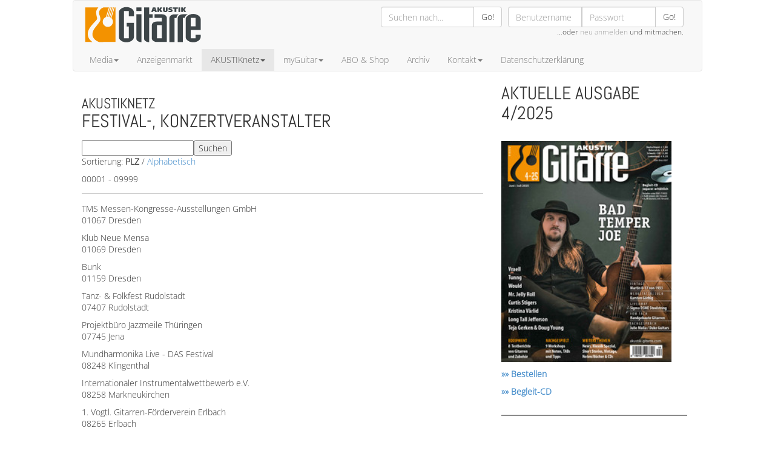

--- FILE ---
content_type: text/html;charset=utf-8
request_url: https://www.akustik-gitarre.com/Festival_Konzertveranstalter.755+B6Jkw9cG1mbGlzdCUyNTIwYWNjZXNza2V5JTI1M0Q2SiUyNTBCR2l0YXJyZW5iYXUlMkYmbm9fY2FjaGU9MQ__.0.html?&tx_ricrotation_pi1%5Bbanneruid%5D=237
body_size: 12806
content:
<!DOCTYPE html
     PUBLIC "-//W3C//DTD XHTML 1.0 Transitional//EN"
     "http://www.w3.org/TR/xhtml1/DTD/xhtml1-transitional.dtd">
<html xml:lang="en" lang="en" xmlns="http://www.w3.org/1999/xhtml">
<head>

<meta http-equiv="Content-Type" content="text/html; charset=utf-8" />


<base href="https://www.akustik-gitarre.com/" />
<link rel="shortcut icon" href="https://www.akustik-gitarre.com/fileadmin/ag/favicon.ico" type="image/x-icon; charset=binary" />
<link rel="icon" href="https://www.akustik-gitarre.com/fileadmin/ag/favicon.ico" type="image/x-icon; charset=binary" />

<meta name="description" content="Akustik-GITARRE.com - Ausgabenarchiv und Community zur Zeitschrift. Treffen Sie Freunde der Gitarrenmusik und profitieren Sie von den unzähligen Web-Features zur Zeitschrift." />
<meta name="Audience" content="Alle" />
<meta name="Content-language" content="DE" />
<meta name="Page-type" content="HTML, CSS" />
<meta name="robots" content="INDEX,FOLLOW" />
<meta name="generator" content="MORENO media-it CMS" />
<meta name="viewport" content="width=device-width, initial-scale=1.0" />

<link rel="stylesheet" type="text/css" href="typo3temp/stylesheet_d260afef8f.css?1441580654" media="all" />
<link rel="stylesheet" type="text/css" href="typo3conf/ext/mm_forum/res/tmpl/default/css/mm_forum.css?1373324431" media="all" />
<link rel="stylesheet" type="text/css" href="fileadmin/ag_new/css/normalize.css?1421031269" media="all" />
<link rel="stylesheet" type="text/css" href="//maxcdn.bootstrapcdn.com/bootstrap/3.1.1/css/bootstrap.min.css" media="all" />
<link rel="stylesheet" type="text/css" href="//maxcdn.bootstrapcdn.com/font-awesome/4.2.0/css/font-awesome.min.css" media="all" />
<link rel="stylesheet" type="text/css" href="fileadmin/ag_new/js/jquery-ui-1.13.2.custom/jquery-ui.min.css?1668576864" media="all" />
<link rel="stylesheet" type="text/css" href="fileadmin/ag_new/css/main.css?1668575996" media="all" />
<link rel="stylesheet" type="text/css" href="fileadmin/ag_new/css/circle.player.css?1421031270" media="all" />
<link rel="stylesheet" type="text/css" href="fileadmin/ag_new/css/jplayer.css?1450667199" media="all" />
<link rel="stylesheet" type="text/css" href="fileadmin/ag_new/css/shariff.min.css?1450054539" media="all" />



<script src="fileadmin/ag_new/js/jquery-1.9.1.min.js?1668577702" type="text/javascript"></script>
<script src="fileadmin/ag_new/js/jquery-ui-1.13.2.custom/jquery-ui.min.js?1668576864" type="text/javascript"></script>
<script src="fileadmin/ag_new/js/jquery-migrate-1.1.1.min.js?1668577718" type="text/javascript"></script>
<script src="typo3conf/ext/onepixelout/res/audio-player.js?1603749386" type="text/javascript"></script>
<script src="fileadmin/ag/script.js?1374025792" type="text/javascript"></script>
<script src="typo3temp/javascript_0b12553063.js?1441580654" type="text/javascript"></script>


<meta name="language" content="de" />	<title>AKUSTIKnetz&nbsp;&gt;&nbsp;Festival-, Konzertveranstalter&nbsp;-&nbsp;AKUSTIK-Gitarre.com</title>
	<meta name="description" content=" Akustik-GITARRE.com - Ausgabenarchiv und Community zur Zeitschrift. Treffen Sie Freunde der Gitarrenmusik und profitieren Sie von den unzähligen Web-Features zur Zeitschrift." />
	<meta http-equiv="Content-Script-Type" content="text/javascript" />
	<meta http-equiv="Content-Style-Type" content="text/css" /><link rel="stylesheet" href="typo3conf/ext/perfectlightbox/res/css/slightbox.css" type="text/css" media="screen,projection" /><script type="text/javascript" src="typo3conf/ext/perfectlightbox/res/js/slimbox.2.0.4.yui.js"></script><script type="text/javascript">
	SlimboxOptions.resizeSpeed = 400;
	SlimboxOptions.overlayOpacity = 0.8;
	SlimboxOptions.loop = true;
	SlimboxOptions.allowSave = false;
	SlimboxOptions.slideshowAutoplay = false;
	SlimboxOptions.slideshowInterval = 5000;
	SlimboxOptions.slideshowAutoclose = true;
	SlimboxOptions.counterText = 'Bild ###x### von ###y###';</script>
	<script type="text/javascript" src="typo3conf/ext/ric_rotation/pi1/ufo.js"></script>


</head>
<body>


  <!--[if lt IE 7]>
    <p class="browsehappy">You are using an <strong>outdated</strong> browser. Please <a href="http://browsehappy.com/">upgrade your browser</a> to improve your experience.</p>
    <p class="browsehappy">Sie benutzen einen <strong>veralteten</strong> Browser. Bitte <a href="http://browsehappy.com/">aktualisieren Sie Ihren Browser</a> um eine bessere Darstellung zu erhalten.</p>
  <![endif]-->
  <div id="body">
    <div class="banner-top"></div>
    <div class="navbar navbar-default" role="navigation">
      <div class="container-fluid">
       <div class="navbar-header">
        <button type="button" class="navbar-toggle" data-toggle="collapse" data-target=".navbar-collapse">
          <span class="sr-only">Toggle navigation</span>
          <span class="icon-bar"></span>
          <span class="icon-bar"></span>
          <span class="icon-bar"></span>
        </button>
         <div><a href="http://www.akustik-gitarre.com/" title="Akustik-GITARRE.com - Ausgabenarchiv und Community zur Zeitschrift.">
<svg version="1.1" id="Ebene_1" xmlns="http://www.w3.org/2000/svg" xmlns:xlink="http://www.w3.org/1999/xlink" x="0px" y="0px" width="200px" height="80px" viewbox="0 0 595.275 198.425" enable-background="new 0 0 595.275 198.425" xml:space="preserve">
  <switch>
    <g>
      <path fill="#F39200" d="M14.492,183.639l34.798,0.043c-3.335-2.282-11.499-9.896-14.364-13.803
        c-2.864-3.906-12.499-19.013-6.25-39.847c6.25-20.833,33.074-45.053,39.585-52.866c6.511-7.812,4.167-13.021,3.387-15.625
        c-0.781-2.604-5.209-19.011-3.387-28.647c1.823-9.636,10.714-19.532,10.714-19.532l-64.484,0.017V183.639z" />
      <path fill="#F39200" d="M120.688,59.616c0,0,0.699-0.152,2-0.321c1.271-0.164,2.079-0.16,2.079-0.16l14.026-45.774h-4.083
        L120.688,59.616z" />
      <path fill="#F39200" d="M130.631,13.361h-24.296c0,0-4.405,0.708-9.247,3.215c-3.719,1.925-7.637,4.995-10.379,9.107
        c-6.311,9.467-4.958,18.484-2.479,25.471c2.479,6.988,6.99,18.708,2.931,28.626c-4.058,9.918-26.147,33.36-31.784,44.629
        c-5.634,11.271-10.143,26.147,0.677,40.799c10.821,14.653,26.385,18.473,26.385,18.473l80.27-0.043V13.378l-3.76-0.017
        l-16.02,52.937c0,0,12.533,11.217,5.252,28.165c-7.282,16.949-26.674,17.58-36.64,10.743
        c-10.265-7.041-13.709-18.973-10.025-29.359c3.938-11.099,14.679-14.918,14.679-14.918L130.631,13.361z" />
      <path fill="#F39200" d="M142.872,13.361l-14.025,46.094c0,0,1.226,0.113,2.025,0.353s1.575,0.448,1.575,0.448l14.561-46.894" />
      <path fill="#F39200" d="M150.952,13.361l-14.665,48.334c0,0,0.639,0.241,1.6,0.799c0.96,0.56,1.76,1.201,1.76,1.201l15.362-50.307" />
      <path fill="#3D4548" d="M346.618,13.541h12.011l8.097,22.713h-9.14l-1.498-4.914h-7.354l-1.396,4.914h-8.69L346.618,13.541z
         M349.936,25.873h5.047l-2.473-7.452h-0.066L349.936,25.873z" />
      <path fill="#3D4548" d="M377.779,22.453h0.063l5.437-8.913h9.929l-7.646,10.641l8.359,12.072h-10.415l-5.663-9.634h-0.063v9.634
        h-8.719V13.541h8.719V22.453z" />
      <path fill="#3D4548" d="M405.181,27.012c0,2.147,0.617,3.774,2.704,3.774c2.275,0,2.762-1.529,2.762-3.742V13.541h8.529V26.88
        c0,7.356-4.524,9.765-11.39,9.765c-6.35,0-11.325-2.604-11.325-9.309V13.541h8.72V27.012z" />
      <path fill="#3D4548" d="M442.146,19.754c-1.951-0.683-4.263-1.14-6.734-1.14c-1.366,0-3.742,0.033-3.742,1.5
        c0,2.96,11.944,0.16,11.944,8.912c0,6.088-6.021,7.619-11.063,7.619c-3.354,0-6.122-0.328-9.376-1.076V29.68
        c2.344,0.975,5.209,1.494,7.809,1.494c2.055,0,3.909-0.42,3.909-1.561c0-3.058-11.945-0.293-11.945-9.11
        c0-6.248,6.51-7.356,11.682-7.356c2.442,0,5.143,0.294,7.518,0.781V19.754z" />
      <path fill="#3D4548" d="M469.46,20.243h-7.676v16.011h-8.724V20.243h-7.68v-6.702h24.079V20.243z" />
      <path fill="#3D4548" d="M481.104,13.541v22.713h-8.722V13.541H481.104z" />
      <path fill="#3D4548" d="M494.399,22.453h0.068l5.436-8.913h9.921l-7.648,10.641l8.363,12.072h-10.41l-5.661-9.634h-0.068v9.634
        h-8.718V13.541h8.718V22.453z" />
      <path fill="#3D4548" d="M179.774,158.602V38.441c0-4.887,1.653-9.331,4.957-13.332c3.306-3.996,7.805-7.2,13.495-9.604
        c5.686-2.405,11.838-3.612,18.447-3.612c6.614,0,12.762,1.207,18.451,3.617c5.691,2.411,10.181,5.622,13.488,9.628
        c3.304,4.003,4.962,8.454,4.962,13.353v19.365h-24.891V31.131h-24.021v134.662h24.021v-58.444h-10.43V89.693h35.32v68.913
        c0,7.376-3.63,13.624-10.894,18.742c-7.262,5.128-15.934,7.685-26.007,7.685c-6.609,0-12.762-1.188-18.447-3.549
        c-5.69-2.368-10.188-5.589-13.495-9.664C181.427,167.744,179.774,163.337,179.774,158.602z" />
      <path fill="#3D4548" d="M290.559,13.547v17.791h-24.89V13.547H290.559z M290.559,47.265v137.767
        c-6.704-0.235-12.526-1.979-17.475-5.24c-4.946-3.106-7.416-7.222-7.416-12.346V47.265H290.559z" />
      <path fill="#3D4548" d="M345.662,47.265v17.788h-17.105v119.979c-6.702-0.235-12.524-1.979-17.475-5.237
        c-4.941-3.103-7.415-7.209-7.415-12.329V13.547h24.89v33.718H345.662z" />
      <path fill="#3D4548" d="M415.39,65.053v118.532h-48.908c-4.729,0-8.987-0.819-12.775-2.458c-3.79-1.639-6.755-3.785-8.9-6.439
        c-2.142-2.649-3.214-5.614-3.214-8.895v-64.951c0-3.298,1.099-6.301,3.295-9.011c2.2-2.708,5.193-4.852,8.98-6.421
        c3.792-1.573,7.997-2.357,12.614-2.357h24.021V65.053h-35.684V47.265h35.684c4.61,0,8.814,0.786,12.604,2.358
        c3.789,1.57,6.787,3.714,8.985,6.423C414.289,58.753,415.39,61.76,415.39,65.053z M366.481,100.842v64.951h24.021v-64.951H366.481z
        " />
      <path fill="#3D4548" d="M507.926,158.607V72.356c0-4.886,1.652-9.333,4.957-13.324c3.305-3.997,7.807-7.2,13.493-9.603
        c5.691-2.406,11.839-3.61,18.449-3.61c6.614,0,12.763,1.201,18.447,3.607c5.688,2.404,10.187,5.598,13.492,9.596
        c3.306,3.992,4.96,8.43,4.96,13.313v51.88h-48.908v41.576h24.017v-17.569h24.892v10.28c0,7.402-3.633,13.674-10.894,18.814
        c-7.261,5.146-15.932,7.714-26.006,7.714c-6.61,0-12.758-1.188-18.449-3.549c-5.687-2.368-10.188-5.589-13.493-9.661
        S507.926,163.345,507.926,158.607z M532.816,65.053v41.376h24.017V65.053H532.816z" />
      <path fill="#3D4548" d="M475.479,47.634c0,0-4.32,0.386-8.436,5.868c-4.42,5.888-4.133,11.879-4.133,11.879l-9.828-0.007v118.53
        h-24.89V65.374c0-3.293,1.102-6.302,3.295-9.006c2.201-2.711,5.192-4.854,8.986-6.423c3.788-1.571,7.989-2.358,12.608-2.358" />
      <path fill="#3D4548" d="M469.146,183.721V65.189c0-3.295,1.099-6.302,3.295-9.007c2.202-2.711,5.192-4.854,8.985-6.425
        c3.788-1.57,7.991-2.357,12.608-2.357h24.462l0,0c0,0-5.104,1.277-10.014,7.055c-4.088,4.81-5.459,10.74-5.459,10.74l-8.989-0.006
        v118.531H469.146z" />
    </g>
        <foreignobject>
            <p>Fallback image</p>
            <img src="./logo_smal.png" alt="" />
        </foreignobject>
  </switch>
</svg></a></div>
       </div>
       <div class="navbar-collapse collapse">
        <div class="navbar-add">
              <form action="Suche.9.0.html?&amp;no_cache=1" id="qs" name="qs" enctype="multipart/form-data" method="post">
      <input type="hidden" name="stype" value="L0" />
      <input type="hidden" name="locationData" value="9:tt_content:13" />
      <input type="hidden" name="scols" value="tt_content.header-bodytext-imagecaption" />
      <div class="input-group" style="width:200px;">
        <input type="text" name="sword" class="form-control" placeholder="Suchen nach...">
        <span class="input-group-btn">
          <button class="btn btn-default" type="submit">Go!</button>
        </span>
      </div><!-- /input-group -->
    </form>    <form name="quick_login" action="Login_Registrierung.login_registrierung.0.html?&amp;no_cache=1&amp;tx_mitbasar_pi1[cmd]=contact_send" method="post" style="width:300px;">
      <input type="hidden" name="tx_mitfeusers_pi1[p_set]" value="login" />
      <input type="hidden" name="no_cache" value="1" />

      <div class="input-group">
        <input type="text" name="tx_mitfeusers_pi1[pv][username]" class="form-control" placeholder="Benutzername" style="width:50%;"><input type="password" name="tx_mitfeusers_pi1[pv][password]" class="form-control" placeholder="Passwort" style="width:50%;">
        <span class="input-group-btn">
          <button class="btn btn-default" type="submit">Go!</button>
        </span>
      </div><!-- /input-group -->
      <p>…oder <a href="Login_Registrierung.html" style="color:#999999;">neu anmelden</a> und mitmachen.</p>
    </form>
        </div>
        <ul class="nav navbar-nav"><li class="dropdown"><a href="#" class="dropdown-toggle" data-toggle="dropdown">Media<b class="caret"></b></a><ul class="dropdown-menu"><li><a href="Tonbeispiele.tonbeispiele+B6Jkw9cG1mbGlzdCUyNTIwYWNjZXNza2V5JTI1M0Q2SiUyNTBCR2l0YXJyZW5iYXUlMkY_.0.html" target="_self" title="Tonbeispiele" onfocus="blurLink(this);">Tonbeispiele</a></li><li><a href="Video-Workshops.742+B6Jkw9cG1mbGlzdCUyNTIwYWNjZXNza2V5JTI1M0Q2SiUyNTBCR2l0YXJyZW5iYXUlMkY_.0.html" target="_self" title="Video-Workshops" onfocus="blurLink(this);">Video-Workshops</a></li></ul></li><li><a href="Anzeigenmarkt.21+B6Jkw9cG1mbGlzdCUyNTIwYWNjZXNza2V5JTI1M0Q2SiUyNTBCR2l0YXJyZW5iYXUlMkY_.0.html" target="_self" title="Anzeigenmarkt" onfocus="blurLink(this);">Anzeigenmarkt</a></li><li class="dropdown active"><a href="#" class="dropdown-toggle" data-toggle="dropdown">AKUSTIKnetz<b class="caret"></b></a><ul class="dropdown-menu"><li><a href="Gitarrenbau.753.0.html?&amp;no_cache=1&amp;L=pmflist%2520accesskey%253D6J%250BGitarrenbau%2F" target="_self" title="Gitarrenbau" onfocus="blurLink(this);">Gitarrenbau</a></li><li><a href="Handel.759+B6Jkw9cG1mbGlzdCUyNTIwYWNjZXNza2V5JTI1M0Q2SiUyNTBCR2l0YXJyZW5iYXUlMkY_.0.html" target="_self" title="Handel" onfocus="blurLink(this);">Handel</a></li><li><a href="Unterricht.758+B6Jkw9cG1mbGlzdCUyNTIwYWNjZXNza2V5JTI1M0Q2SiUyNTBCR2l0YXJyZW5iYXUlMkY_.0.html" target="_self" title="Unterricht" onfocus="blurLink(this);">Unterricht</a></li><li><a href="Musikverlage.757+B6Jkw9cG1mbGlzdCUyNTIwYWNjZXNza2V5JTI1M0Q2SiUyNTBCR2l0YXJyZW5iYXUlMkY_.0.html" target="_self" title="Musikverlage" onfocus="blurLink(this);">Musikverlage</a></li><li><a href="MusikerInnen.756+B6Jkw9cG1mbGlzdCUyNTIwYWNjZXNza2V5JTI1M0Q2SiUyNTBCR2l0YXJyZW5iYXUlMkY_.0.html" target="_self" title="MusikerInnen" onfocus="blurLink(this);">MusikerInnen</a></li><li class="active"><a href="Festival_Konzertveranstalter.755+B6Jkw9cG1mbGlzdCUyNTIwYWNjZXNza2V5JTI1M0Q2SiUyNTBCR2l0YXJyZW5iYXUlMkY_.0.html" target="_self" title="Festival-, Konzertveranstalter" onfocus="blurLink(this);">Festival-, Konzertveranstalter</a></li><li><a href="Vertriebe.797+B6Jkw9cG1mbGlzdCUyNTIwYWNjZXNza2V5JTI1M0Q2SiUyNTBCR2l0YXJyZW5iYXUlMkY_.0.html" target="_self" title="Vertriebe" onfocus="blurLink(this);">Vertriebe</a></li><li><a href="Sonstige.754+B6Jkw9cG1mbGlzdCUyNTIwYWNjZXNza2V5JTI1M0Q2SiUyNTBCR2l0YXJyZW5iYXUlMkY_.0.html" target="_self" title="Sonstige" onfocus="blurLink(this);">Sonstige</a></li></ul></li><li class="dropdown"><a href="#" class="dropdown-toggle" data-toggle="dropdown">myGuitar<b class="caret"></b></a><ul class="dropdown-menu"><li><a href="Private_Nachrichten.664+B6Jkw9cG1mbGlzdCUyNTIwYWNjZXNza2V5JTI1M0Q2SiUyNTBCR2l0YXJyZW5iYXUlMkY_.0.html" target="_self" title="Private Nachrichten" onfocus="blurLink(this);">Private Nachrichten</a></li><li><a href="myProfil.66+B6Jkw9cG1mbGlzdCUyNTIwYWNjZXNza2V5JTI1M0Q2SiUyNTBCR2l0YXJyZW5iYXUlMkY_.0.html" target="_self" title="myProfil" onfocus="blurLink(this);">myProfil</a></li><li><a href="myKleinanzeigen.64.0.html?&amp;no_cache=1&amp;L=pmflist%2520accesskey%253D6J%250BGitarrenbau%2F" target="_self" title="myKleinanzeigen" onfocus="blurLink(this);">myKleinanzeigen</a></li><li><a href="Login_Registrierung.login_registrierung.0.html?&amp;no_cache=1&amp;L=pmflist%2520accesskey%253D6J%250BGitarrenbau%2F" target="_self" title="Login/Registrierung" onfocus="blurLink(this);">Login/Registrierung</a></li></ul></li><li><a href="ABO_Shop.10+B6Jkw9cG1mbGlzdCUyNTIwYWNjZXNza2V5JTI1M0Q2SiUyNTBCR2l0YXJyZW5iYXUlMkY_.0.html" target="_self" title="ABO &amp; Shop" onfocus="blurLink(this);">ABO & Shop</a></li><li><a href="Archiv.1070+B6Jkw9cG1mbGlzdCUyNTIwYWNjZXNza2V5JTI1M0Q2SiUyNTBCR2l0YXJyZW5iYXUlMkY_.0.html" target="_self" title="Archiv" onfocus="blurLink(this);">Archiv</a></li><li class="dropdown"><a href="#" class="dropdown-toggle" data-toggle="dropdown">Kontakt<b class="caret"></b></a><ul class="dropdown-menu"><li><a href="Redaktion_Verlag.693+B6Jkw9cG1mbGlzdCUyNTIwYWNjZXNza2V5JTI1M0Q2SiUyNTBCR2l0YXJyZW5iYXUlMkY_.0.html" target="_self" title="Redaktion/Verlag" onfocus="blurLink(this);">Redaktion/Verlag</a></li><li><a href="Anzeigenkunden.694+B6Jkw9cG1mbGlzdCUyNTIwYWNjZXNza2V5JTI1M0Q2SiUyNTBCR2l0YXJyZW5iYXUlMkY_.0.html" target="_self" title="Anzeigenkunden" onfocus="blurLink(this);">Anzeigenkunden</a></li><li><a href="Mediadaten.695+B6Jkw9cG1mbGlzdCUyNTIwYWNjZXNza2V5JTI1M0Q2SiUyNTBCR2l0YXJyZW5iYXUlMkY_.0.html" target="_self" title="Mediadaten" onfocus="blurLink(this);">Mediadaten</a></li><li><a href="Media_Data_english.709+B6Jkw9cG1mbGlzdCUyNTIwYWNjZXNza2V5JTI1M0Q2SiUyNTBCR2l0YXJyZW5iYXUlMkY_.0.html" target="_self" title="Media Data (english)" onfocus="blurLink(this);">Media Data (english)</a></li><li><a href="Impressum.impressum+B6Jkw9cG1mbGlzdCUyNTIwYWNjZXNza2V5JTI1M0Q2SiUyNTBCR2l0YXJyZW5iYXUlMkY_.0.html" target="_self" title="Impressum" onfocus="blurLink(this);">Impressum</a></li></ul></li><li><a href="Datenschutzerklaerung.1072+B6Jkw9cG1mbGlzdCUyNTIwYWNjZXNza2V5JTI1M0Q2SiUyNTBCR2l0YXJyZW5iYXUlMkY_.0.html" target="_self" title="Datenschutzerklärung" onfocus="blurLink(this);">Datenschutzerklärung</a></li></ul>
       </div>
      </div>
    </div>
    <div class="banner-right"></div>
    <div class="banner-left"></div>


    <div id="main-content" role="main" class="col-md-8">
<!--
      <ol class="breadcrumb"><li><a href="AKUSTIKnetz.38.0.html?&amp;no_cache=1&amp;L=pmflist%2520accesskey%253D6J%250BGitarrenbau%2F" target="_self" title="zur Seite: &quot;AKUSTIKnetz&quot;"  >AKUSTIKnetz</a>&raquo;&nbsp;</li><li><span class="spot5" title="Sie befinden sich auf dieser Seite: ">Festival-, Konzertveranstalter</span></li></ol>
//-->
      <a id="c1430"></a><div id="c1430" class="csc-default"><div class="csc-header csc-header-n1"><h3>AkustikNetz</h3><h2>Festival-, Konzertveranstalter</h2></div><div class="csc-textpic-text"></div></div><div style="width:80%; height:5px; float;left; clear:left;"></div><form name="search" action="Festival_Konzertveranstalter.755+B6Jkw9cG1mbGlzdCUyNTIwYWNjZXNza2V5JTI1M0Q2SiUyNTBCR2l0YXJyZW5iYXUlMkY_.0.html" method="get"><input type="hidden" name="sort" value="" /><input type="text" name="searchword" value="" /><input type="submit" value="Suchen" /></form><p>Sortierung: <b>PLZ</b>&nbsp;/&nbsp;<a href="Festival_Konzertveranstalter.755+B6Jkw9cG1mbGlzdCUyNTIwYWNjZXNza2V5JTI1M0Q2SiUyNTBCR2l0YXJyZW5iYXUlMkY_.0.html?&amp;sort=alp" target="_self">Alphabetisch</p></a></p><p class="ueberschrift2">00001 - 09999<br /><hr /></p><div class="agnet"><p>TMS Messen-Kongresse-Ausstellungen GmbH<br />01067&nbsp;Dresden </p><p>Klub Neue Mensa<br />01069&nbsp;Dresden</p><p>Bunk<br />01159&nbsp;Dresden</p><p>Tanz- & Folkfest Rudolstadt<br />07407&nbsp;Rudolstadt</p><p>Projektbüro Jazzmeile Thüringen<br />07745&nbsp;Jena</p><p>Mundharmonika Live - DAS Festival<br />08248&nbsp;Klingenthal</p><p>Internationaler Instrumentalwettbewerb e.V.<br />08258&nbsp;Markneukirchen</p><p>1. Vogtl. Gitarren-Förderverein Erlbach<br />08265&nbsp;Erlbach</p></div><p class="ueberschrift2">10001 - 19999<br /><hr /></p><div class="agnet"><p>Instituto Cervantes<br />10178&nbsp;Berlin</p><p>Tours & Events<br />10437&nbsp;Berlin</p><p>Förderverein Jazzwerkstatt Berlin-Brandenburg e.V.<br />10623&nbsp;Berlin

 

 

</p><p>Förderverein Jazzwerkstatt
<br />10629&nbsp;Berlin</p><p>4AM - For Acoustic Music<br />10711&nbsp;Berlin</p><p>Berliner Festspiele GmbH<br />10719&nbsp;Berlin</p><p>Prime Tours & Promotion GmbH<br />10781&nbsp;Berlin</p><p>Konzertagentur Berthold Seliger<br />10999&nbsp;Berlin</p><p>Mediacom Service<br />10999&nbsp;Berlin</p><p>boehm booking<br />12047&nbsp;Berlin</p><p>mightytunesBooking - Promotion - Management<br />12047&nbsp;Berlin</p><p>Metropolitan Concerts Veranstaltungs GmbH<br />14052&nbsp;Berlin</p><p>Christine Douvier Management
<br />14195&nbsp;Berlin</p></div><p class="ueberschrift2">20001 - 29999<br /><hr /></p><div class="agnet"><p>Konzertdirektion Karsten Jahnke<br />20144&nbsp;Hamburg</p><p>Pinorrekk Records GmbH<br />20144&nbsp;Hamburg</p><p>Hanseatische Konzertdirektion GmbH<br />20214&nbsp;Hamburg</p><p>A.S.S. Concert + Promotion<br />22149&nbsp;Hamburg</p><p>KüsterCom<br />22159&nbsp;Hamburg</p><p>Blue Gate Artist Media Promotion<br />22175&nbsp;Hamburg</p><p>Hamburger Gitarrentage<br />22339&nbsp;Hamburg</p><p>FKP Scorpio Konzertproduktionen GmbH<br />22767&nbsp;Hamburg</p><p>Kartenhaus Ticketservice GmbH<br />22769&nbsp;Hamburg</p><p>Fabulous Germany Concerts:<br />23560&nbsp;Lübeck</p><p>Schleswig-Holstein Musik Festival <br />23568&nbsp;Lübeck</p><p>Schleswig-Holstein Musikfestival<br />23568&nbsp;Lübeck</p><p>Nordkolleg Rendsburg<br />24768&nbsp;Rendsburg</p><p>Musikagentur Behr<br />27356&nbsp;Rotenburg</p><p>Stadt Zeven<br />27404&nbsp;Zeven</p><p>Rotenburger Gitarrenwoche<br />28205&nbsp;Bremen</p><p>Instituto Cervantes<br />28209&nbsp;Bremen</p></div><p class="ueberschrift2">30001 - 39999<br /><hr /></p><div class="agnet"><p>kulturig e.V.<br />33397&nbsp;Rietberg</p><p>Bielefelder Gitarrenforum e.V.<br />33602&nbsp;Bielefeld</p><p>Engelhardt Promotions<br />34117&nbsp;Kassel</p><p>Irish Folk Festival
<br />37136&nbsp;Bösinghausen</p></div><p class="ueberschrift2">40001 - 49999<br /><hr /></p><div class="agnet"><p>Monheimer Meistertage<br />40789&nbsp;Monheim i.Rhld.</p><p>Fritz-Henßler-Haus<br />44135&nbsp;Dortmund</p><p>Internationale Symphoniker Deutschland<br />44135&nbsp;Dortmund</p><p>Boersteler Gitarrenseminare<br />44135&nbsp;Dortmund</p><p>ALBANESE music GmbH<br />45130&nbsp;Essen</p><p>Gitarrenfestival Ruhr<br />45239&nbsp;Essen</p><p>GuitarGig - arts promotion & concert agency<br />45472&nbsp;Mülheim an der Ruhr</p><p>Fingerhut Veranstaltungs-GmbH<br />46535&nbsp;Dinslaken</p><p>Cuba Cultur <br />48143&nbsp;Münster</p><p>music and arts GmbH & Co.KG<br />49076&nbsp;Osnabrück</p><div class="premium"><p><b><a href="Lutherhaus.764+B6Jkw9cG1mbGlzdCUyNTIwYWNjZXNza2V5JTI1M0Q2SiUyNTBCR2l0YXJyZW5iYXUlMkY_.0.html" target="_self" class="internal-link">Lutherhaus</a></b><br />49080&nbsp;Osnabrück</p></div><p>Venner Folkfestival<br />49179&nbsp;Venne</p></div><p class="ueberschrift2">50001 - 59999<br /><hr /></p><div class="agnet"><p>Internat. Jazzfestival Viersen<br />50733&nbsp;Köln</p><p>JTC Konzertagentur<br />50735&nbsp;Köln</p><p>Peter Rieger Konzertagentur GmbH & Co.KG<br />50937&nbsp;Köln</p><p>Kulturmanagement HK<br />52072&nbsp;Aachen</p><p>Sunforce Promotion
<br />52206&nbsp;Stolberg</p><p>Kulturburg Hengebach<br />52396&nbsp;Heimbach</p><p>Gitarrenfestival Heinsberg<br />52525&nbsp;Heinsberg</p><p>Musik & Wein<br />53783&nbsp;Eitorf</p><p>Käppel<br />53797&nbsp;Lohmar</p><p>IPS Koblenz<br />56073&nbsp;Koblenz</p><p>Temmoku - arts, crafts & music<br />56283&nbsp;Beulich - Morshausen</p></div><p class="ueberschrift2">60001 - 69999<br /><hr /></p><div class="agnet"><p>Lieberberg Konzertagentur GmbH<br />60320&nbsp;Frankfurt</p><p>Agentur Scala<br />60322&nbsp;Frankfurt</p><p>Shooter Promotions GmbH<br />60598&nbsp;Frankfurt am Main</p><p>Internationale Gitarrentage Wetzlar<br />61118&nbsp;Bad Vilbel</p><p>Aschaffenburger Gitarrentage <br />63739&nbsp;Aschaffenburg</p><p>Health Agents<br />65189&nbsp;Wiesbaden</p><p>KuZ Eichberg<br />65346&nbsp;Eltville</p><p>Rheingau Musik Festival Konzertgesellschaft mbH <br />65375&nbsp;Oestrich-Winkel</p><p>Jazz Guitar Meeting Spiesen<br />66119&nbsp;Saarbrücken</p><p>Kultur & Gitarre<br />66126&nbsp;Saarbrücken</p><p>Gitarrenfestival Gersheim<br />66453&nbsp;Gersheim</p><p>Dillinger Gitarrenfestival<br />66809&nbsp;Nalbach</p><p>Targo-Records / Straube<br />67061&nbsp;Ludwigshafen</p><p>Peter Braun Concerts<br />67063&nbsp;Ludwigshafen</p><p>Kulturing e.V.<br />67346&nbsp;Speyer</p></div><p class="ueberschrift2">70001 - 79999<br /><hr /></p><div class="agnet"><p>Moderne Welt<br />70176&nbsp;Stuttgart</p><p>Konzertbüro Ginsberg<br />70437&nbsp;Stuttgart</p><p>JFK Joachim Fischer Konzertbüro<br />71638&nbsp;Ludwigsburg</p><p>Stadt Nürtingen - Kulturamt
<br />72622&nbsp;Nürtingen</p><p>Magnetic Music<br />72760&nbsp;Reutlingen</p><p>Kulturforum Schorndorf e.V.<br />73614&nbsp;Schorndorf</p><p>Tourneebüro Maeker<br />74595&nbsp;Langenburg</p><p>Messe Sinsheim GmbH<br />74889&nbsp;Sinsheim</p><p>KoKo Entertainment GmbH<br />78462&nbsp;Konstanz</p><p>Hohner Vertrieb GmbH<br />78647&nbsp;Trossingen</p><p>Künstlersekretariat Ott<br />79098&nbsp;Freiburg</p><p>Tournado Kulturmanagement GbR<br />79102&nbsp;Freiburg</p><p>E-Werk Freiburg e.V.<br />79106&nbsp;Freiburg</p><p>Görtz<br />79576&nbsp;Weil am Rhein</p><p>Rheinfelder Gitarrentage<br />79618&nbsp;Rheinfelden</p><p>Akkorde Hochrhein Gitarrenfestival<br />79761&nbsp;Waldshut-Tiengen</p></div><p class="ueberschrift2">80001 - 89999<br /><hr /></p><div class="agnet"><p>Silberpfeil Promotion<br />80333&nbsp;München</p><p>European Jazzfestival Elmau<br />80469&nbsp;München</p><p>target Concerts GmbH<br />80469&nbsp;München</p><p>Instituto Cervantes<br />80539&nbsp;München</p><p>Bell'Arte Konzertdirektion<br />80796&nbsp;München</p><p>Dramatico Entertainment GmbH<br />80803&nbsp;München</p><p>Grimm Music Management<br />80993&nbsp;München</p><p>Internationales Gitarrenfestival Lienz e.V. <br />81545&nbsp;Münche</p><p>Konzertdirektion W. Siegel<br />81677&nbsp;München</p><p>Medienberatung HD Scherer<br />82216&nbsp;Maisach</p><p>Nürtinger Gitarrentage<br />82223&nbsp;Eichenau</p><p>Weltmusikfestival Grenzenlos<br />82418&nbsp;Murnau</p><p>Oberland Konzerte<br />82418&nbsp;Murnau</p><p>Kulturbüro Schloss Elmau<br />82493&nbsp;Elmau</p><p>Aib Kur GmbH & Co KG<br />83043&nbsp;Bad Aibling</p><p>Konzertbüro Exorbitan<br />83043&nbsp;Bad Aibling</p><p>Karow Management<br />83257&nbsp;Gstadt</p><p>Gitarrenfestspiele Nürtingen<br />83646&nbsp;Bad Tölz</p><p>Gitarrenwoche Benediktbeuren <br />83714&nbsp;Miesbach</p><p>Stadt Neuötting<br />84524&nbsp;Neuötting</p><p>Birdland Jazz Club<br />86633&nbsp;Neuburg</p><p>Balanza<br />86911&nbsp;Dießen</p><p>Kemptener Jazzfrühling<br />87435&nbsp;Kempten</p></div><p class="ueberschrift2">90001 - 99999<br /><hr /></p><div class="agnet"><p>Jäckle<br />90453&nbsp;Nürnberg</p><p>Gemeinde Schwaig<br />90571&nbsp;Schwaig</p><p>Management of Artist<br />90587&nbsp;Tuchenbach</p><p>Stadt Hersbruck<br />91217&nbsp;Hersbruck</p><p>Plus Konzert Service <br />93047&nbsp;Regensburg</p><p>Music College<br />93053&nbsp;Regensburg</p><p>Sound Aktuell<br />93059&nbsp;Regensburg</p><p>Chamer Festivalorganisation<br />93413&nbsp;Cham</p><p>Musikinstitut Passau<br />94034&nbsp;Passau</p><p>semmel concerts premium entertainment.
<br />95445&nbsp;Bayreuth</p><p>Tedesco Konzertagentur<br />97332&nbsp;Volkach</p><p>Bayerische Musikakademie
Hammelburg
<br />97762&nbsp;Hammelburg</p><p>Weimarer Gitarre-Verein e.V.<br />99423&nbsp;Weimar</p><p>Gitarrentage Friedrichsrode<br />99713&nbsp;Friedrichsrode</p></div><p class="ueberschrift2">Ausland<br /><hr /></p><div class="agnet"><p>Folk Festival Hallein<br /><b>A</b>-5400&nbsp;Hallein</p><p>Forum Gitarre Wien<br /><b>A</b>-1030&nbsp;Wien</p><p>Wiener Gitarrenfestival 
Kulturverein Gitarre Wien<br /><b>A</b>-1030&nbsp;Wien</p><p>Wiener Meisterkurse e.V.<br /><b>A</b>-1070&nbsp;Wien</p><p>Internationales Jazzfestival Saalfelden<br /><b>A</b>-5760&nbsp;Saalfelden</p><p>Intern. Gitarrenfestival Rust<br /><b>A</b>-7000&nbsp;Eisenstadt</p><p>La Guitarra Esencial<br /><b>A</b>-9872&nbsp;Millstatt</p><p>Festival de Jazz de Montreux<br /><b>CH</b>-1820&nbsp;Territet-Montreux</p><p>Kulturkreis Arosa<br /><b>CH</b>-7000&nbsp;Chur</p><p>Hotel Krüzli<br /><b>CH</b>-7188&nbsp;Sedrun</p><p>Stiftung Obere Mühle<br /><b>CH</b>-8600&nbsp;Dübendorf </p><p>Mezinarodni Kytarovy Festival<br /><b>CZ</b>-69201&nbsp;Mikulov</p><p>Sønderho International Guitar Festival<br /><b>DK</b>-6720&nbsp;Fanø</p><p>woodlyd <br /><b>DK</b>-8881&nbsp;Thorsø</p><p>Festival y Concurso Internacional de Guitarra<br /><b>E</b>-&nbsp;Laredo (Cantabria)</p><p>Curso Internacional de Guitarra<br /><b>E</b>-3801&nbsp;Alcoi</p><p>Festival de Córdoba de la Guitarra<br /><b>E</b>-14008&nbsp;Córdoba</p><p>Casa de Cultura<br /><b>E</b>-14720&nbsp;Almodovar del Rio</p><p>Festival Internacional de Musica  y Danzas de Granada<br /><b>E</b>-18009&nbsp;Granada</p><p>Grand Salon de la Musique<br /><b>F</b>-75008&nbsp;Paris</p><p>Management Sylvain Luc<br /><b>F</b>-75012&nbsp;Paris</p><p>Internationale Meisterkurse<br /><b>FL</b>-9490&nbsp;Vaduz</p><p>Festival Internazionale di Chitarra di Nettuno<br /><b>I</b>-00048&nbsp;Nettuno</p><p>Südtirol Jazzfestival Alto Adige<br /><b>I</b>-39100&nbsp;BOZEN</p><p>Festival Chitarristico Nazionale<br /><b>I</b>-63021&nbsp;Amandola (Ap)</p><p>Vintage Gitarrenshow<br /><b>NL</b>-6744&nbsp;AB Ederveen</p><p>Internationale Gitaarweken Zwolle <br /><b>NL</b>-8011 VD&nbsp;Zwolle</p></div><hr /><p><a href="Festival_Konzertveranstalter.755+B6Jkw9cG1mbGlzdCUyNTIwYWNjZXNza2V5JTI1M0Q2SiUyNTBCR2l0YXJyZW5iYXUlMkY_.0.html#top" target="_self">zum Seitenanfang</a>&nbsp;&nbsp;<a href="AKUSTIKnetz.38.0.html?&amp;no_cache=1&amp;L=pmflist%2520accesskey%253D6J%250BGitarrenbau%2F" target="_self">zur Übersicht</a></p><hr /><p>Ist Ihr Profil noch nicht im AKUSTIKnetz präsent? Dann nehmen Sie bitte Kontakt zu&nbsp;<a href="Anzeigenkunden.694+B6Jkw9cG1mbGlzdCUyNTIwYWNjZXNza2V5JTI1M0Q2SiUyNTBCR2l0YXJyZW5iYXUlMkY_.0.html" target="_self" class="internal-link">Mechthild Moreno</a>&nbsp;auf.</p>
    </div> <!--end main div-->

    <div id="secondary-content" class="col-md-4">
      <a id="c1129"></a><div id="c1129" class="csc-default"><div class="csc-header csc-header-n1"><div class="head_1"><div><h3></h3><h2>Aktuelle Ausgabe 4/2025</h2><br /></div></div></div><div class="csc-textpic csc-textpic-intext-left"><div class="csc-textpic-imagewrap csc-textpic-single-image"><a href="typo3temp/pics/AKUSTIK_GITARRE_badtemperjoe_b50755988b.jpg" title="AKUSTIK GITARRE Ausgabe 4/25" rel="lightbox[lb1129]"><img src="typo3temp/pics/AKUSTIK_GITARRE_badtemperjoe_a1390bca6d.jpg" width="225" height="293" border="0" alt="AKUSTIK GITARRE Ausgabe 4/25" title="AKUSTIK GITARRE Ausgabe 4/25" /></a></div><div class="csc-textpic-text"><p class="ueberschrift1"><a href="http://www.acoustic-music.de/akustik-gitarre/heft" title="www.acoustic-music.de/akustik-gitarre/heft" target="_blank" class="external-link-new-window"><b>»» Bestellen</b></a></p>
<p class="ueberschrift1"><b><a href="http://www.acoustic-music.de/akustik-gitarre-begleit-cds" title="http://www.acoustic-music.de/akustik-gitarre-begleit-cds" target="_blank" class="external-link-new-window">»» Begleit-CD</a></b></p></div></div><div class="csc-textpic-clear"><!-- --></div></div><div style="width:80%; height:5px; float;left; clear:left;"></div><a id="c1432"></a><div id="c1432" class="csc-default"><hr noshade="" width="100%" size="1" align="left" /></div><div style="width:80%; height:5px; float;left; clear:left;"></div><a id="c2545"></a><div id="c2545" class="csc-default"><div class="csc-textpic csc-textpic-center csc-textpic-above"><div class="csc-textpic-imagewrap csc-textpic-single-image" style="width:300px;"><a href="https://www.youtube.com/@akustikgitarre" title="AKUSTIK GITARRE YouTube-Channel" target="_blank"><img src="typo3temp/pics/YouTube-logo-full_color_6c1783c8ce.png" width="300" height="187" border="0" alt="Clip der Woche" /></a></div></div><div class="csc-textpic-clear"><!-- --></div></div><div style="width:80%; height:5px; float;left; clear:left;"></div><a id="c3021"></a><div id="c3021" class="csc-default"><hr noshade="" width="100%" size="1" align="left" /></div><div style="width:80%; height:5px; float;left; clear:left;"></div><p>Bereits&nbsp;<b>6503</b> angemeldete Benutzer!</p><p><b>Die letzten 10 Neuanmeldungen:</b><div style="float:left; width:68px;"><div class="csc-textpic-image" style="float:left; margin:2px;"><a href="index.php?eID=tx_cms_showpic&amp;file=uploads%2Ftx_mmforum%2Fnoavatar.jpg&amp;md5=877494c9e4d33f7b21dcba2bcc6d7c99a50a54fa&amp;parameters[0]=YTowOnt9"><img src="typo3temp/pics/noavatar_17c5d93ed6.jpg" width="50" height="50" border="0" alt="Benutzerbild von: visualkit6" title="Benutzerbild von: visualkit6" /></a></div><div style="font-size:9px; height:12px; width:50px; overflow:hidden; margin-left:2px; margin-bottom:2px;">visualkit6</div></div><div style="float:left; width:68px;"><div class="csc-textpic-image" style="float:left; margin:2px;"><a href="index.php?eID=tx_cms_showpic&amp;file=uploads%2Ftx_mmforum%2Fnoavatar.jpg&amp;md5=877494c9e4d33f7b21dcba2bcc6d7c99a50a54fa&amp;parameters[0]=YTowOnt9"><img src="typo3temp/pics/noavatar_17c5d93ed6.jpg" width="50" height="50" border="0" alt="Benutzerbild von: bargainsandmore" title="Benutzerbild von: bargainsandmore" /></a></div><div style="font-size:9px; height:12px; width:50px; overflow:hidden; margin-left:2px; margin-bottom:2px;">bargainsandmore</div></div><div style="float:left; width:68px;"><div class="csc-textpic-image" style="float:left; margin:2px;"><a href="index.php?eID=tx_cms_showpic&amp;file=uploads%2Ftx_mmforum%2F49347_1765385319.jpg&amp;md5=86614ec247753efff6763df4f52b5d7489d724e6&amp;parameters[0]=YTowOnt9"><img src="typo3temp/pics/49347_1765385319_26ef6a11f5.jpg" width="50" height="50" border="0" alt="Benutzerbild von: askhobo" title="Benutzerbild von: askhobo" /></a></div><div style="font-size:9px; height:12px; width:50px; overflow:hidden; margin-left:2px; margin-bottom:2px;">askhobo</div></div><div style="float:left; width:68px;"><div class="csc-textpic-image" style="float:left; margin:2px;"><a href="index.php?eID=tx_cms_showpic&amp;file=uploads%2Ftx_mmforum%2Fnoavatar.jpg&amp;md5=877494c9e4d33f7b21dcba2bcc6d7c99a50a54fa&amp;parameters[0]=YTowOnt9"><img src="typo3temp/pics/noavatar_17c5d93ed6.jpg" width="50" height="50" border="0" alt="Benutzerbild von: Parlor-0" title="Benutzerbild von: Parlor-0" /></a></div><div style="font-size:9px; height:12px; width:50px; overflow:hidden; margin-left:2px; margin-bottom:2px;">Parlor-0</div></div><div style="float:left; width:68px;"><div class="csc-textpic-image" style="float:left; margin:2px;"><a href="index.php?eID=tx_cms_showpic&amp;file=uploads%2Ftx_mmforum%2Fnoavatar.jpg&amp;md5=877494c9e4d33f7b21dcba2bcc6d7c99a50a54fa&amp;parameters[0]=YTowOnt9"><img src="typo3temp/pics/noavatar_17c5d93ed6.jpg" width="50" height="50" border="0" alt="Benutzerbild von: Philipp-J" title="Benutzerbild von: Philipp-J" /></a></div><div style="font-size:9px; height:12px; width:50px; overflow:hidden; margin-left:2px; margin-bottom:2px;">Philipp-J</div></div><div style="float:left; width:68px;"><div class="csc-textpic-image" style="float:left; margin:2px;"><a href="index.php?eID=tx_cms_showpic&amp;file=uploads%2Ftx_mmforum%2Fnoavatar.jpg&amp;md5=877494c9e4d33f7b21dcba2bcc6d7c99a50a54fa&amp;parameters[0]=YTowOnt9"><img src="typo3temp/pics/noavatar_17c5d93ed6.jpg" width="50" height="50" border="0" alt="Benutzerbild von: rzPvJBGUjXQdB" title="Benutzerbild von: rzPvJBGUjXQdB" /></a></div><div style="font-size:9px; height:12px; width:50px; overflow:hidden; margin-left:2px; margin-bottom:2px;">rzPvJBGUjXQdB</div></div><div style="float:left; width:68px;"><div class="csc-textpic-image" style="float:left; margin:2px;"><a href="index.php?eID=tx_cms_showpic&amp;file=uploads%2Ftx_mmforum%2Fnoavatar.jpg&amp;md5=877494c9e4d33f7b21dcba2bcc6d7c99a50a54fa&amp;parameters[0]=YTowOnt9"><img src="typo3temp/pics/noavatar_17c5d93ed6.jpg" width="50" height="50" border="0" alt="Benutzerbild von: xXMJaeKDpZhEN" title="Benutzerbild von: xXMJaeKDpZhEN" /></a></div><div style="font-size:9px; height:12px; width:50px; overflow:hidden; margin-left:2px; margin-bottom:2px;">xXMJaeKDpZhEN</div></div><div style="float:left; width:68px;"><div class="csc-textpic-image" style="float:left; margin:2px;"><a href="index.php?eID=tx_cms_showpic&amp;file=uploads%2Ftx_mmforum%2Fnoavatar.jpg&amp;md5=877494c9e4d33f7b21dcba2bcc6d7c99a50a54fa&amp;parameters[0]=YTowOnt9"><img src="typo3temp/pics/noavatar_17c5d93ed6.jpg" width="50" height="50" border="0" alt="Benutzerbild von: xumXktarOWZQe" title="Benutzerbild von: xumXktarOWZQe" /></a></div><div style="font-size:9px; height:12px; width:50px; overflow:hidden; margin-left:2px; margin-bottom:2px;">xumXktarOWZQe</div></div><div style="float:left; width:68px;"><div class="csc-textpic-image" style="float:left; margin:2px;"><a href="index.php?eID=tx_cms_showpic&amp;file=uploads%2Ftx_mmforum%2Fnoavatar.jpg&amp;md5=877494c9e4d33f7b21dcba2bcc6d7c99a50a54fa&amp;parameters[0]=YTowOnt9"><img src="typo3temp/pics/noavatar_17c5d93ed6.jpg" width="50" height="50" border="0" alt="Benutzerbild von: dbkkIskbiOVdHF" title="Benutzerbild von: dbkkIskbiOVdHF" /></a></div><div style="font-size:9px; height:12px; width:50px; overflow:hidden; margin-left:2px; margin-bottom:2px;">dbkkIskbiOVdHF</div></div><div style="float:left; width:68px;"><div class="csc-textpic-image" style="float:left; margin:2px;"><a href="index.php?eID=tx_cms_showpic&amp;file=uploads%2Ftx_mmforum%2Fnoavatar.jpg&amp;md5=877494c9e4d33f7b21dcba2bcc6d7c99a50a54fa&amp;parameters[0]=YTowOnt9"><img src="typo3temp/pics/noavatar_17c5d93ed6.jpg" width="50" height="50" border="0" alt="Benutzerbild von: gearlux8" title="Benutzerbild von: gearlux8" /></a></div><div style="font-size:9px; height:12px; width:50px; overflow:hidden; margin-left:2px; margin-bottom:2px;">gearlux8</div></div></p><div style="width:80%; height:5px; float;left; clear:both;"></div><p><i>Noch keinen Account?</i><br /><a href="http://www.akustik-gitarre.com/Login_Registrierung.html">Hier Anmelden!</a></p><p><b>Die neuesten 10 Kleinanzeigen:</b><div style="float:left; width:68px;"><div class="csc-textpic-image" style="float:left; margin:2px;"><a href="Anzeigenmarkt.21+B6Jkw9cG1mbGlzdCUyNTIwYWNjZXNza2V5JTI1M0Q2SiUyNTBCR2l0YXJyZW5iYXUlMkY_.0.html#c21990" target="_self"><img src="typo3temp/pics/f66ea93c_d6c73cb6ab.jpg" width="50" height="50" border="0" alt="Kleinanzeige: Eastman MD-515 Mandoline" title="Kleinanzeige: Eastman MD-515 Mandoline" /></a></div><div style="font-size:9px; height:12px; width:50px; overflow:hidden; margin-left:2px; margin-bottom:2px;">Eastman MD-515 Mandoline</div></div><div style="float:left; width:68px;"><div class="csc-textpic-image" style="float:left; margin:2px;"><a href="Anzeigenmarkt.21+B6Jkw9cG1mbGlzdCUyNTIwYWNjZXNza2V5JTI1M0Q2SiUyNTBCR2l0YXJyZW5iYXUlMkY_.0.html#c21988" target="_self"><img src="typo3temp/pics/0f84aa95_e29be43ba6.jpg" width="50" height="50" border="0" alt="Kleinanzeige: Blueridge BR 1060und 2060" title="Kleinanzeige: Blueridge BR 1060und 2060" /></a></div><div style="font-size:9px; height:12px; width:50px; overflow:hidden; margin-left:2px; margin-bottom:2px;">Blueridge BR 1060und 2060</div></div><div style="float:left; width:68px;"><div class="csc-textpic-image" style="float:left; margin:2px;"><a href="Anzeigenmarkt.21+B6Jkw9cG1mbGlzdCUyNTIwYWNjZXNza2V5JTI1M0Q2SiUyNTBCR2l0YXJyZW5iYXUlMkY_.0.html#c21986" target="_self"><img src="typo3temp/pics/aa9d0fbe_952940a82c.jpg" width="50" height="50" border="0" alt="Kleinanzeige: Rozawood - Grand Auditorium Riopalisander Custom" title="Kleinanzeige: Rozawood - Grand Auditorium Riopalisander Custom" /></a></div><div style="font-size:9px; height:12px; width:50px; overflow:hidden; margin-left:2px; margin-bottom:2px;">Rozawood - Grand Auditorium Riopalisander Custom</div></div><div style="float:left; width:68px;"><div class="csc-textpic-image" style="float:left; margin:2px;"><a href="Anzeigenmarkt.21+B6Jkw9cG1mbGlzdCUyNTIwYWNjZXNza2V5JTI1M0Q2SiUyNTBCR2l0YXJyZW5iYXUlMkY_.0.html#c21985" target="_self"><img src="typo3temp/pics/6ef37879_2b3b4cf458.jpg" width="50" height="50" border="0" alt="Kleinanzeige: Paulino Bernabé Konzertgitarre" title="Kleinanzeige: Paulino Bernabé Konzertgitarre" /></a></div><div style="font-size:9px; height:12px; width:50px; overflow:hidden; margin-left:2px; margin-bottom:2px;">Paulino Bernabé Konzertgitarre</div></div><div style="float:left; width:68px;"><div class="csc-textpic-image" style="float:left; margin:2px;"><a href="Anzeigenmarkt.21+B6Jkw9cG1mbGlzdCUyNTIwYWNjZXNza2V5JTI1M0Q2SiUyNTBCR2l0YXJyZW5iYXUlMkY_.0.html#c21984" target="_self"><img src="typo3temp/pics/nothumb_f69bb4759e.png" width="50" height="50" border="0" alt="Kleinanzeige: Erledigt" title="Kleinanzeige: Erledigt" /></a></div><div style="font-size:9px; height:12px; width:50px; overflow:hidden; margin-left:2px; margin-bottom:2px;">Erledigt</div></div><div style="float:left; width:68px;"><div class="csc-textpic-image" style="float:left; margin:2px;"><a href="Anzeigenmarkt.21+B6Jkw9cG1mbGlzdCUyNTIwYWNjZXNza2V5JTI1M0Q2SiUyNTBCR2l0YXJyZW5iYXUlMkY_.0.html#c21983" target="_self"><img src="typo3temp/pics/cba7299c_d7c6985894.jpg" width="50" height="50" border="0" alt="Kleinanzeige: CELLO" title="Kleinanzeige: CELLO" /></a></div><div style="font-size:9px; height:12px; width:50px; overflow:hidden; margin-left:2px; margin-bottom:2px;">CELLO</div></div><div style="float:left; width:68px;"><div class="csc-textpic-image" style="float:left; margin:2px;"><a href="Anzeigenmarkt.21+B6Jkw9cG1mbGlzdCUyNTIwYWNjZXNza2V5JTI1M0Q2SiUyNTBCR2l0YXJyZW5iYXUlMkY_.0.html#c21982" target="_self"><img src="typo3temp/pics/15514f66_866699a85e.jpg" width="50" height="50" border="0" alt="Kleinanzeige: Guild D-55, Original Westerly" title="Kleinanzeige: Guild D-55, Original Westerly" /></a></div><div style="font-size:9px; height:12px; width:50px; overflow:hidden; margin-left:2px; margin-bottom:2px;">Guild D-55, Original Westerly</div></div><div style="float:left; width:68px;"><div class="csc-textpic-image" style="float:left; margin:2px;"><a href="Anzeigenmarkt.21+B6Jkw9cG1mbGlzdCUyNTIwYWNjZXNza2V5JTI1M0Q2SiUyNTBCR2l0YXJyZW5iYXUlMkY_.0.html#c21980" target="_self"><img src="typo3temp/pics/e46c2001_9b4ee0811e.jpg" width="50" height="50" border="0" alt="Kleinanzeige: Ovation C2078AX Custom Elite Akustikgitarre made in Korea" title="Kleinanzeige: Ovation C2078AX Custom Elite Akustikgitarre made in Korea" /></a></div><div style="font-size:9px; height:12px; width:50px; overflow:hidden; margin-left:2px; margin-bottom:2px;">Ovation C2078AX Custom Elite Akustikgitarre made in Korea</div></div><div style="float:left; width:68px;"><div class="csc-textpic-image" style="float:left; margin:2px;"><a href="Anzeigenmarkt.21+B6Jkw9cG1mbGlzdCUyNTIwYWNjZXNza2V5JTI1M0Q2SiUyNTBCR2l0YXJyZW5iYXUlMkY_.0.html#c21979" target="_self"><img src="typo3temp/pics/nothumb_f69bb4759e.png" width="50" height="50" border="0" alt="Kleinanzeige: Fairbanks F30 Roy Smeck" title="Kleinanzeige: Fairbanks F30 Roy Smeck" /></a></div><div style="font-size:9px; height:12px; width:50px; overflow:hidden; margin-left:2px; margin-bottom:2px;">Fairbanks F30 Roy Smeck</div></div><div style="float:left; width:68px;"><div class="csc-textpic-image" style="float:left; margin:2px;"><a href="Anzeigenmarkt.21+B6Jkw9cG1mbGlzdCUyNTIwYWNjZXNza2V5JTI1M0Q2SiUyNTBCR2l0YXJyZW5iYXUlMkY_.0.html#c21978" target="_self"><img src="typo3temp/pics/df70ab5f_fd011f5d2d.jpg" width="50" height="50" border="0" alt="Kleinanzeige: Rozawood Baritone Maple Custom" title="Kleinanzeige: Rozawood Baritone Maple Custom" /></a></div><div style="font-size:9px; height:12px; width:50px; overflow:hidden; margin-left:2px; margin-bottom:2px;">Rozawood Baritone Maple Custom</div></div></p><div style="width:80%; height:5px; float;left; clear:both;"></div><p><b>Die meistgesehenen 10 Kleinanzeigen:</b><div style="float:left; width:68px;"><div class="csc-textpic-image" style="float:left; margin:2px;"><a href="Anzeigenmarkt.21+B6Jkw9cG1mbGlzdCUyNTIwYWNjZXNza2V5JTI1M0Q2SiUyNTBCR2l0YXJyZW5iYXUlMkY_.0.html#c11485" target="_self"><img src="typo3temp/pics/f60d982b_a13c0d571f.jpg" width="50" height="50" border="0" alt="Kleinanzeige: Meistergitarre Kuniyoshi Matsui von 1996" title="Kleinanzeige: Meistergitarre Kuniyoshi Matsui von 1996" /></a></div><div style="font-size:9px; height:12px; width:50px; overflow:hidden; margin-left:2px; margin-bottom:2px;">Meistergitarre Kuniyoshi Matsui von 1996</div></div><div style="float:left; width:68px;"><div class="csc-textpic-image" style="float:left; margin:2px;"><a href="Anzeigenmarkt.21+B6Jkw9cG1mbGlzdCUyNTIwYWNjZXNza2V5JTI1M0Q2SiUyNTBCR2l0YXJyZW5iYXUlMkY_.0.html#c12208" target="_self"><img src="typo3temp/pics/414e72f1_0a124c17f7.jpg" width="50" height="50" border="0" alt="Kleinanzeige: handgemachte spanische Konzertgitarre Joan Cashimira MOD:20 SERIE:1208" title="Kleinanzeige: handgemachte spanische Konzertgitarre Joan Cashimira MOD:20 SERIE:1208" /></a></div><div style="font-size:9px; height:12px; width:50px; overflow:hidden; margin-left:2px; margin-bottom:2px;">handgemachte spanische Konzertgitarre Joan Cashimira MOD:20 SERIE:1208</div></div><div style="float:left; width:68px;"><div class="csc-textpic-image" style="float:left; margin:2px;"><a href="Anzeigenmarkt.21+B6Jkw9cG1mbGlzdCUyNTIwYWNjZXNza2V5JTI1M0Q2SiUyNTBCR2l0YXJyZW5iYXUlMkY_.0.html#c17481" target="_self"><img src="typo3temp/pics/b5ef4476_8d36c2fbd4.jpg" width="50" height="50" border="0" alt="Kleinanzeige: AER Acousticube IIa" title="Kleinanzeige: AER Acousticube IIa" /></a></div><div style="font-size:9px; height:12px; width:50px; overflow:hidden; margin-left:2px; margin-bottom:2px;">AER Acousticube IIa</div></div><div style="float:left; width:68px;"><div class="csc-textpic-image" style="float:left; margin:2px;"><a href="Anzeigenmarkt.21+B6Jkw9cG1mbGlzdCUyNTIwYWNjZXNza2V5JTI1M0Q2SiUyNTBCR2l0YXJyZW5iYXUlMkY_.0.html#c12559" target="_self"><img src="typo3temp/pics/80da37f7_60a566e871.jpg" width="50" height="50" border="0" alt="Kleinanzeige: Larrivée D-50" title="Kleinanzeige: Larrivée D-50" /></a></div><div style="font-size:9px; height:12px; width:50px; overflow:hidden; margin-left:2px; margin-bottom:2px;">Larrivée D-50</div></div><div style="float:left; width:68px;"><div class="csc-textpic-image" style="float:left; margin:2px;"><a href="Anzeigenmarkt.21+B6Jkw9cG1mbGlzdCUyNTIwYWNjZXNza2V5JTI1M0Q2SiUyNTBCR2l0YXJyZW5iYXUlMkY_.0.html#c12693" target="_self"><img src="typo3temp/pics/nothumb_f69bb4759e.png" width="50" height="50" border="0" alt="Kleinanzeige: Hanika 52 AF" title="Kleinanzeige: Hanika 52 AF" /></a></div><div style="font-size:9px; height:12px; width:50px; overflow:hidden; margin-left:2px; margin-bottom:2px;">Hanika 52 AF</div></div><div style="float:left; width:68px;"><div class="csc-textpic-image" style="float:left; margin:2px;"><a href="Anzeigenmarkt.21+B6Jkw9cG1mbGlzdCUyNTIwYWNjZXNza2V5JTI1M0Q2SiUyNTBCR2l0YXJyZW5iYXUlMkY_.0.html#c12952" target="_self"><img src="typo3temp/pics/e4d736da_82c35fbd61.jpg" width="50" height="50" border="0" alt="Kleinanzeige: Flamenco Gitarre Eduerdo Ferrer 1954" title="Kleinanzeige: Flamenco Gitarre Eduerdo Ferrer 1954" /></a></div><div style="font-size:9px; height:12px; width:50px; overflow:hidden; margin-left:2px; margin-bottom:2px;">Flamenco Gitarre Eduerdo Ferrer 1954</div></div><div style="float:left; width:68px;"><div class="csc-textpic-image" style="float:left; margin:2px;"><a href="Anzeigenmarkt.21+B6Jkw9cG1mbGlzdCUyNTIwYWNjZXNza2V5JTI1M0Q2SiUyNTBCR2l0YXJyZW5iYXUlMkY_.0.html#c13388" target="_self"><img src="typo3temp/pics/ac5bd7bb_ac8b478d7c.jpg" width="50" height="50" border="0" alt="Kleinanzeige: Collings SJ 2004" title="Kleinanzeige: Collings SJ 2004" /></a></div><div style="font-size:9px; height:12px; width:50px; overflow:hidden; margin-left:2px; margin-bottom:2px;">Collings SJ 2004</div></div><div style="float:left; width:68px;"><div class="csc-textpic-image" style="float:left; margin:2px;"><a href="Anzeigenmarkt.21+B6Jkw9cG1mbGlzdCUyNTIwYWNjZXNza2V5JTI1M0Q2SiUyNTBCR2l0YXJyZW5iYXUlMkY_.0.html#c13890" target="_self"><img src="typo3temp/pics/72a3a783_b506b9a409.jpg" width="50" height="50" border="0" alt="Kleinanzeige: Recording King RNJ-25" title="Kleinanzeige: Recording King RNJ-25" /></a></div><div style="font-size:9px; height:12px; width:50px; overflow:hidden; margin-left:2px; margin-bottom:2px;">Recording King RNJ-25</div></div><div style="float:left; width:68px;"><div class="csc-textpic-image" style="float:left; margin:2px;"><a href="Anzeigenmarkt.21+B6Jkw9cG1mbGlzdCUyNTIwYWNjZXNza2V5JTI1M0Q2SiUyNTBCR2l0YXJyZW5iYXUlMkY_.0.html#c14041" target="_self"><img src="typo3temp/pics/nothumb_f69bb4759e.png" width="50" height="50" border="0" alt="Kleinanzeige: ----------------------------------------------" title="Kleinanzeige: ----------------------------------------------" /></a></div><div style="font-size:9px; height:12px; width:50px; overflow:hidden; margin-left:2px; margin-bottom:2px;">----------------------------------------------</div></div><div style="float:left; width:68px;"><div class="csc-textpic-image" style="float:left; margin:2px;"><a href="Anzeigenmarkt.21+B6Jkw9cG1mbGlzdCUyNTIwYWNjZXNza2V5JTI1M0Q2SiUyNTBCR2l0YXJyZW5iYXUlMkY_.0.html#c13960" target="_self"><img src="typo3temp/pics/04504e9e_47948d0e1d.jpg" width="50" height="50" border="0" alt="Kleinanzeige: VICENTE CARILLO Estudio India - Klassikgitarre (Made in Spain)" title="Kleinanzeige: VICENTE CARILLO Estudio India - Klassikgitarre (Made in Spain)" /></a></div><div style="font-size:9px; height:12px; width:50px; overflow:hidden; margin-left:2px; margin-bottom:2px;">VICENTE CARILLO Estudio India - Klassikgitarre (Made in Spain)</div></div></p><div style="width:80%; height:5px; float;left; clear:both;"></div><p><i>Neue Kleinanzeige erstellen?</i><br /><a href="http://www.akustik-gitarre.com/Login_Registrierung.html">Hier Anmelden!</a></p>
    </div> <!--end secondary div-->
    <div style="clear:both; width:100%; border:1px doted #ff0000;"><hr /></div>
      <div class="shariff" style="margin-left:15px;" data-orientation="horizontal"></div>
    <div style="clear:both; width:100%; border:1px doted #ff0000;"><hr /></div>
    <div class="footer">
      <footer id="page-footer">
        <div><p><a href="http://www.moreno-media-it.de/" target="_blank" style="color: rgb(255, 255, 255); text-decoration: none; cursor: pointer;" onmouseover="this.style.color='#AAAAAA';" onmouseout="this.style.color='#FFFFFF';">Design - Gestaltung - Umsetzung ©20015 MORENO media-it</a><br /><br />    <b>Akustik-GITARRE.com - Ausgabenarchiv und Community zur Zeitschrift.</b>
<!--
        <br>Treffen Sie Freunde der Gitarrenmusik und profitieren Sie von den unzähligen Web-Features zur Zeitschrift.
//-->
        <br />Die <b>AKUSTIK GITARRE</b> erscheint alle zwei Monate. · ISSN: 0946-9397
        <br /><br /><b>AKUSTIK GITARRE</b> ist eine Zeitschrift der ACOUSTIC MUSIC GmbH&amp;Co.KG
        <br />Arndtstr. 20 · 49080 Osnabrück · Tel. +49 (0) 541 710020 · Fax +49 (0) 541 708667
        <br /><a href="http://www.akustik-gitarre.com">www.akustik-gitarre.com</a> ·<a href="javascript:linkTo_UnCryptMailto('nbjmup+jogpAblvtujl.hjubssf/dpn');">info&nbsp;(at)&nbsp;akustik-gitarre.com</a></p></div>
      </footer>
    </div>
  </div>
  <script src="//maxcdn.bootstrapcdn.com/bootstrap/3.1.1/js/bootstrap.min.js" type="text/javascript"></script>
  <script type="text/javascript">window.jQuery || document.write('<script src="js/vendor/bootstrap.min.js" type="text/javascript"><\/script>')</script>
  <script src="js/plugins.js" type="text/javascript"></script>
<script type="text/javascript">
  var gaJsHost = (("https:" == document.location.protocol) ? "https://ssl." : "http://www.");
  document.write(unescape("%3Cscript src='" + gaJsHost + "google-analytics.com/ga.js' type='text/javascript'%3E%3C/script%3E"));
</script>
<script type="text/javascript">
  try {
    var pageTracker = _gat._getTracker("UA-6701779-1");
    pageTracker._trackPageview();
  } catch(err) {}
</script>

<script src="fileadmin/ag_new/js/shariff.min.js?1450054595" type="text/javascript"></script>


</body>
</html>

--- FILE ---
content_type: text/css
request_url: https://www.akustik-gitarre.com/typo3conf/ext/perfectlightbox/res/css/slightbox.css
body_size: 1136
content:
/* Shared styles for lightbox & slimbox*/
#prevLink, #nextLink {
	display:block;
	position:absolute;
	top:0;
	width:35%;
	height:100%;
	background:transparent url(../img/blank.gif) no-repeat; /* Trick IE into showing hover */
}

#prevLink {
	left:0;
	float:left;
}

#nextLink {
	right:0;
	float:right;
}

#prevLink:hover {
	/* Edit here for a different image!*/
	background:transparent url(../img/prev.gif) no-repeat 0% 15%;
}

#nextLink:hover {
	/* Edit here for a different image!*/
	background:transparent url(../img/next.gif) no-repeat 100% 15%;
}

#playLink,#pauseLink,#saveLink,#closeLink {
	display:block;
	float:right;
	/* Set these two to the actual dimensions of your images! If they differ in size you have to set them seperately!*/
	width:26px;
	height:26px;
	/* End*/
	margin-left:1.0em;
}

#playLink {
	/* Edit here for a different image! Add width & height here if needed*/
	background:transparent url(../img/play.gif) no-repeat center;
}

#pauseLink {
	/* Edit here for a different image! Add width & height here if needed*/
	background:transparent url(../img/pause.gif) no-repeat center;
}

#saveLink {
	/* Edit here for a different image! Add width & height here if needed*/
	background:transparent url(../img/save.gif) no-repeat center;
}

#closeLink {
	/* Edit here for a different image! Add width & height here if needed*/
	background:transparent url(../img/close.gif) no-repeat center;
	/*clear:right;
	float:right;*/
}



/* Slimbox-only*/
#sbOverlay {
	position:fixed;
	left:0;
	top:0;
	width:100%;
	height:100%;
	background-color:#000;
	cursor:pointer;
	z-index:10;
}
#sbCenter{
	z-index:255;
}
#sbCenter, #sbBottomContainer {
	position:absolute;
	left:50%;
	overflow:hidden;
	background-color:#fff;
}

#sbCenter a, #sbBottomContainer a {
	text-decoration:none;
	border:none;
	outline:none;
}

.sbLoading {
	background:#fff url(../img/loading.gif) no-repeat center;
}

#sbImage {
	position:absolute;
	left:0;
	top:0;
	border:10px solid #fff;
	background-repeat:no-repeat;
}

#sbBottom {
	font-family:tahoma, arial, sans-serif;
	font-size:11px;
	color:#666;
	line-height:1.4em;
	text-align:left;
	padding:0 10px 10px 10px;
}

#sbCaption {
	width:66%;
	font-weight:bold;
	margin-bottom:0.1em;
}

#sbNumber {
	width:66%;
	margin-bottom:0.1em;
}

#sbPresent {
	width:66%;
	margin-bottom:0.1em;
}

#sbPresent a {
	position:relative;
	float:left;
	color:#777;
	border-right:0.3em solid #fff;
	border-bottom:0.1em solid #fff;
	border-left:0.4em solid #fff;
	margin-right:0.2em;
}

#sbPresent a.act {
	/*font-weight:bold;*/
	color:#fff;
	background:#777;
	border-color:#777;
}



/* Lightbox-only*/
#overlay {
	position:absolute;
	top:0;
	left:0;
	width:100%;
	height:100%;
	background-color:#000;
	z-index:90;
}

#lbLightbox {
	position:absolute;
	left:0;
	width:100%;
	z-index:100;
	text-align:center;
	line-height:0;
}

#lbLightbox #closeLink {
	margin-bottom:10px;
}

#lbLightbox a {
	text-decoration:none;
	border:none;
	outline:none;
}

#lbLightbox img {
	width:auto;
	height:auto;
	border:none;
}

#lbOuterImageContainer {
	position:relative;
	background-color:#fff;
	width:250px;
	height:250px;
	margin:0 auto;
}

#lbImageContainer {
	padding:10px;
}

#lbLoading {
	position:absolute;
	z-index:110;
	top:40%;
	left:0%;
	height:25%;
	width:100%;
	text-align:center;
	line-height:0;
	background:#fff url(../img/loading.gif) no-repeat center;
}

#lbHoverNav {
	position:absolute;
	top:0;
	left:0;
	height:100%;
	width:100%;
	z-index:10;
}

#lbImageContainer>#lbHoverNav {
	left:0;
}

#lbImageDataContainer {
	font-family:tahoma, arial, sans-serif;
	font-size:11px;
	background-color:#fff;
	margin:0 auto;
	line-height:1.4em;
	overflow:auto;
	width:100%;
}

#lbImageData {
	padding:0 10px;
	color:#666;
}

#lbImageDetails {
	width:66%;
	float:left;
	text-align:left;
	padding-bottom:10px;
}

#lbCaption {
	display:block;
	font-weight:bold;
	margin-bottom:0.1em;
}

#lbNumberDisplay {
	display:block;
	margin-bottom:0.1em;
}

#lbPresent {
	display:block;
	margin-bottom:0.1em;
}

#lbPresent a {
	position:relative;
	float:left;
	color:#777;
	border-right:0.3em solid #fff;
	border-bottom:0.1em solid #fff;
	border-left:0.4em solid #fff;
	margin-right:0.2em;
}

#lbPresent a:hover {
	color:#000;
}

#lbPresent a.act {
	/*font-weight:bold;*/
	color:#fff;
	background:#777;
	border-color:#777;
}

--- FILE ---
content_type: application/javascript
request_url: https://www.akustik-gitarre.com/typo3conf/ext/ric_rotation/pi1/ufo.js
body_size: 3686
content:
/*	Unobtrusive Flash Objects (UFO) v3.20 <http://www.bobbyvandersluis.com/ufo/>
	Copyright 2005, 2006 Bobby van der Sluis
	This software is licensed under the CC-GNU LGPL <http://creativecommons.org/licenses/LGPL/2.1/>
*/

function ric_onload(funcCall){
if(window.ric_onloadHasDelayed==undefined||!window.ric_onloadHasDelayed){window.ric_onloadHasDelayed=0;}
if(document.body) {
  if(document.body.innerHTML) {
   var ihLength=Number(document.body.innerHTML.length);
   if(window.ihOldLength){var ihOldLength=Number(window.ihOldLength);}else{var ihOldLength=0;}
   if(ihLength>ihOldLength) {
    window.ihOldLength=ihLength;
    window.setTimeout("ric_onload('"+funcCall+"');",25);
    }else{
    if(window.ric_onloadHasDelayed==0) {
      window.ric_onloadHasDelayed=1;
      window.setTimeout("ric_onload('"+funcCall+"');",1000);
      }else{ eval(funcCall); }
    }
   }else{ window.setTimeout("ric_onload('"+funcCall+"');",25); }
  }else{ window.setTimeout("ric_onload('"+funcCall+"');",25); }
}



var UFO = {
	req: ["movie", "width", "height", "majorversion", "build"],
	opt: ["play", "loop", "menu", "quality", "scale", "salign", "wmode", "bgcolor", "base", "flashvars", "devicefont", "allowscriptaccess", "seamlesstabbing"],
	optAtt: ["id", "name", "align"],
	optExc: ["swliveconnect"],
	ximovie: "ufo.swf",
	xiwidth: "215",
	xiheight: "138",
	ua: navigator.userAgent.toLowerCase(),
	pluginType: "",
	fv: [0,0],
	foList: [],
		
	create: function(FO, id) {
		if (!UFO.uaHas("w3cdom") || UFO.uaHas("ieMac")) return;
		UFO.getFlashVersion();
		UFO.foList[id] = UFO.updateFO(FO);
		UFO.createCSS("#" + id, "visibility:hidden;");
		UFO.domLoad(id);
	},

	updateFO: function(FO) {
		if (typeof FO.xi != "undefined" && FO.xi == "true") {
			if (typeof FO.ximovie == "undefined") FO.ximovie = UFO.ximovie;
			if (typeof FO.xiwidth == "undefined") FO.xiwidth = UFO.xiwidth;
			if (typeof FO.xiheight == "undefined") FO.xiheight = UFO.xiheight;
		}
		FO.mainCalled = false;
		return FO;
	},

	domLoad: function(id) {
		var _t = setInterval(function() {
			if ((document.getElementsByTagName("body")[0] != null || document.body != null) && document.getElementById(id) != null) {
				UFO.main(id);
				clearInterval(_t);
			}
		}, 250);
		if (typeof document.addEventListener != "undefined") {
			document.addEventListener("DOMContentLoaded", function() { UFO.main(id); clearInterval(_t); } , null); // Gecko, Opera 9+
		}
	},

	main: function(id) {
		var _fo = UFO.foList[id];
		if (_fo.mainCalled) return;
		UFO.foList[id].mainCalled = true;
		document.getElementById(id).style.visibility = "hidden";
		if (UFO.hasRequired(id)) {
			if (UFO.hasFlashVersion(parseInt(_fo.majorversion, 10), parseInt(_fo.build, 10))) {
				if (typeof _fo.setcontainercss != "undefined" && _fo.setcontainercss == "true") UFO.setContainerCSS(id);
				UFO.writeSWF(id);
			}
			else if (_fo.xi == "true" && UFO.hasFlashVersion(6, 65)) {
				UFO.createDialog(id);
			}
		}
		document.getElementById(id).style.visibility = "visible";
	},
	
	createCSS: function(selector, declaration) {
		var _h = document.getElementsByTagName("head")[0]; 
		var _s = UFO.createElement("style");
		if (!UFO.uaHas("ieWin")) _s.appendChild(document.createTextNode(selector + " {" + declaration + "}")); // bugs in IE/Win
		_s.setAttribute("type", "text/css");
		_s.setAttribute("media", "screen"); 
		_h.appendChild(_s);
		if (UFO.uaHas("ieWin") && document.styleSheets && document.styleSheets.length > 0) {
			var _ls = document.styleSheets[document.styleSheets.length - 1];
			if (typeof _ls.addRule == "object") _ls.addRule(selector, declaration);
		}
	},
	
	setContainerCSS: function(id) {
		var _fo = UFO.foList[id];
		var _w = /%/.test(_fo.width) ? "" : "px";
		var _h = /%/.test(_fo.height) ? "" : "px";
		UFO.createCSS("#" + id, "width:" + _fo.width + _w +"; height:" + _fo.height + _h +";");
		if (_fo.width == "100%") {
			UFO.createCSS("body", "margin-left:0; margin-right:0; padding-left:0; padding-right:0;");
		}
		if (_fo.height == "100%") {
			UFO.createCSS("html", "height:100%; overflow:hidden;");
			UFO.createCSS("body", "margin-top:0; margin-bottom:0; padding-top:0; padding-bottom:0; height:100%;");
		}
	},

	createElement: function(el) {
		return (UFO.uaHas("xml") && typeof document.createElementNS != "undefined") ?  document.createElementNS("http://www.w3.org/1999/xhtml", el) : document.createElement(el);
	},

	createObjParam: function(el, aName, aValue) {
		var _p = UFO.createElement("param");
		_p.setAttribute("name", aName);	
		_p.setAttribute("value", aValue);
		el.appendChild(_p);
	},

	uaHas: function(ft) {
		var _u = UFO.ua;
		switch(ft) {
			case "w3cdom":
				return (typeof document.getElementById != "undefined" && typeof document.getElementsByTagName != "undefined" && (typeof document.createElement != "undefined" || typeof document.createElementNS != "undefined"));
			case "xml":
				var _m = document.getElementsByTagName("meta");
				var _l = _m.length;
				for (var i = 0; i < _l; i++) {
					if (/content-type/i.test(_m[i].getAttribute("http-equiv")) && /xml/i.test(_m[i].getAttribute("content"))) return true;
				}
				return false;
			case "ieMac":
				return /msie/.test(_u) && !/opera/.test(_u) && /mac/.test(_u);
			case "ieWin":
				return /msie/.test(_u) && !/opera/.test(_u) && /win/.test(_u);
			case "gecko":
				return /gecko/.test(_u) && !/applewebkit/.test(_u);
			case "opera":
				return /opera/.test(_u);
			case "safari":
				return /applewebkit/.test(_u);
			default:
				return false;
		}
	},
	
	getFlashVersion: function() {
		if (UFO.fv[0] != 0) return;  
		if (navigator.plugins && typeof navigator.plugins["Shockwave Flash"] == "object") {
			UFO.pluginType = "npapi";
			var _d = navigator.plugins["Shockwave Flash"].description;
			if (typeof _d != "undefined") {
				_d = _d.replace(/^.*\s+(\S+\s+\S+$)/, "$1");
				var _m = parseInt(_d.replace(/^(.*)\..*$/, "$1"), 10);
				var _r = /r/.test(_d) ? parseInt(_d.replace(/^.*r(.*)$/, "$1"), 10) : 0;
				UFO.fv = [_m, _r];
			}
		}
		else if (window.ActiveXObject) {
			UFO.pluginType = "ax";
			try { // avoid fp 6 crashes
				var _a = new ActiveXObject("ShockwaveFlash.ShockwaveFlash.7");
			}
			catch(e) {
				try { 
					var _a = new ActiveXObject("ShockwaveFlash.ShockwaveFlash.6");
					UFO.fv = [6, 0];
					_a.AllowScriptAccess = "always"; // throws if fp < 6.47 
				}
				catch(e) {
					if (UFO.fv[0] == 6) return;
				}
				try {
					var _a = new ActiveXObject("ShockwaveFlash.ShockwaveFlash");
				}
				catch(e) {}
			}
			if (typeof _a == "object") {
				var _d = _a.GetVariable("$version"); // bugs in fp 6.21/6.23
				if (typeof _d != "undefined") {
					_d = _d.replace(/^\S+\s+(.*)$/, "$1").split(",");
					UFO.fv = [parseInt(_d[0], 10), parseInt(_d[2], 10)];
				}
			}
		}
	},

	hasRequired: function(id) {
		var _l = UFO.req.length;
		for (var i = 0; i < _l; i++) {
			if (typeof UFO.foList[id][UFO.req[i]] == "undefined") return false;
		}
		return true;
	},
	
	hasFlashVersion: function(major, release) {
		return (UFO.fv[0] > major || (UFO.fv[0] == major && UFO.fv[1] >= release)) ? true : false;
	},

	writeSWF: function(id) {
		var _fo = UFO.foList[id];
		var _e = document.getElementById(id);
		if (UFO.pluginType == "npapi") {
			if (UFO.uaHas("gecko") || UFO.uaHas("xml")) {
				while(_e.hasChildNodes()) {
					_e.removeChild(_e.firstChild);
				}
				var _obj = UFO.createElement("object");
				_obj.setAttribute("type", "application/x-shockwave-flash");
				_obj.setAttribute("data", _fo.movie);
				_obj.setAttribute("width", _fo.width);
				_obj.setAttribute("height", _fo.height);
				var _l = UFO.optAtt.length;
				for (var i = 0; i < _l; i++) {
					if (typeof _fo[UFO.optAtt[i]] != "undefined") _obj.setAttribute(UFO.optAtt[i], _fo[UFO.optAtt[i]]);
				}
				var _o = UFO.opt.concat(UFO.optExc);
				var _l = _o.length;
				for (var i = 0; i < _l; i++) {
					if (typeof _fo[_o[i]] != "undefined") UFO.createObjParam(_obj, _o[i], _fo[_o[i]]);
				}
				_e.appendChild(_obj);
			}
			else {
				var _emb = "";
				var _o = UFO.opt.concat(UFO.optAtt).concat(UFO.optExc);
				var _l = _o.length;
				for (var i = 0; i < _l; i++) {
					if (typeof _fo[_o[i]] != "undefined") _emb += ' ' + _o[i] + '="' + _fo[_o[i]] + '"';
				}
				_e.innerHTML = '<embed type="application/x-shockwave-flash" src="' + _fo.movie + '" width="' + _fo.width + '" height="' + _fo.height + '" pluginspage="http://www.macromedia.com/go/getflashplayer"' + _emb + '></embed>';
			}
		}
		else if (UFO.pluginType == "ax") {
			var _objAtt = "";
			var _l = UFO.optAtt.length;
			for (var i = 0; i < _l; i++) {
				if (typeof _fo[UFO.optAtt[i]] != "undefined") _objAtt += ' ' + UFO.optAtt[i] + '="' + _fo[UFO.optAtt[i]] + '"';
			}
			var _objPar = "";
			var _l = UFO.opt.length;
			for (var i = 0; i < _l; i++) {
				if (typeof _fo[UFO.opt[i]] != "undefined") _objPar += '<param name="' + UFO.opt[i] + '" value="' + _fo[UFO.opt[i]] + '" />';
			}
			var _p = window.location.protocol == "https:" ? "https:" : "http:";
			_e.innerHTML = '<object classid="clsid:D27CDB6E-AE6D-11cf-96B8-444553540000"' + _objAtt + ' width="' + _fo.width + '" height="' + _fo.height + '" codebase="' + _p + '//download.macromedia.com/pub/shockwave/cabs/flash/swflash.cab#version=' + _fo.majorversion + ',0,' + _fo.build + ',0"><param name="movie" value="' + _fo.movie + '" />' + _objPar + '</object>';
		}
	},
		
	createDialog: function(id) {
		var _fo = UFO.foList[id];
		UFO.createCSS("html", "height:100%; overflow:hidden;");
		UFO.createCSS("body", "height:100%; overflow:hidden;");
		UFO.createCSS("#xi-con", "position:absolute; left:0; top:0; z-index:1000; width:100%; height:100%; background-color:#fff; filter:alpha(opacity:75); opacity:0.75;");
		UFO.createCSS("#xi-dia", "position:absolute; left:50%; top:50%; margin-left: -" + Math.round(parseInt(_fo.xiwidth, 10) / 2) + "px; margin-top: -" + Math.round(parseInt(_fo.xiheight, 10) / 2) + "px; width:" + _fo.xiwidth + "px; height:" + _fo.xiheight + "px;");
		var _b = document.getElementsByTagName("body")[0];
		var _c = UFO.createElement("div");
		_c.setAttribute("id", "xi-con");
		var _d = UFO.createElement("div");
		_d.setAttribute("id", "xi-dia");
		_c.appendChild(_d);
		_b.appendChild(_c);
		var _mmu = window.location;
		if (UFO.uaHas("xml") && UFO.uaHas("safari")) {
			var _mmd = document.getElementsByTagName("title")[0].firstChild.nodeValue = document.getElementsByTagName("title")[0].firstChild.nodeValue.slice(0, 47) + " - Flash Player Installation";
		}
		else {
			var _mmd = document.title = document.title.slice(0, 47) + " - Flash Player Installation";
		}
		var _mmp = UFO.pluginType == "ax" ? "ActiveX" : "PlugIn";
		var _uc = typeof _fo.xiurlcancel != "undefined" ? "&xiUrlCancel=" + _fo.xiurlcancel : "";
		var _uf = typeof _fo.xiurlfailed != "undefined" ? "&xiUrlFailed=" + _fo.xiurlfailed : "";
		UFO.foList["xi-dia"] = { movie:_fo.ximovie, width:_fo.xiwidth, height:_fo.xiheight, majorversion:"6", build:"65", flashvars:"MMredirectURL=" + _mmu + "&MMplayerType=" + _mmp + "&MMdoctitle=" + _mmd + _uc + _uf };
		UFO.writeSWF("xi-dia");
	},

	expressInstallCallback: function() {
		var _b = document.getElementsByTagName("body")[0];
		var _c = document.getElementById("xi-con");
		_b.removeChild(_c);
		UFO.createCSS("body", "height:auto; overflow:auto;");
		UFO.createCSS("html", "height:auto; overflow:auto;");
	},

	cleanupIELeaks: function() {
		var _o = document.getElementsByTagName("object");
		var _l = _o.length
		for (var i = 0; i < _l; i++) {
			_o[i].style.display = "none";
			for (var x in _o[i]) {
				if (typeof _o[i][x] == "function") {
					_o[i][x] = null;
				}
			}
		}
	}

};

if (typeof window.attachEvent != "undefined" && UFO.uaHas("ieWin")) {
	window.attachEvent("onunload", UFO.cleanupIELeaks);
}


--- FILE ---
content_type: application/javascript
request_url: https://www.akustik-gitarre.com/typo3conf/ext/onepixelout/res/audio-player.js?1603749386
body_size: 391
content:
var ap_instances = new Array();

function ap_stopAll(playerID) {
	for(var i = 0;i<ap_instances.length;i++) {
		try {
			if(ap_instances[i] != playerID) document.getElementById("audioplayer" + ap_instances[i].toString()).SetVariable("closePlayer", 1);
			else document.getElementById("audioplayer" + ap_instances[i].toString()).SetVariable("closePlayer", 0);
		} catch( errorObject ) {
			// stop any errors
		}
	}
}

function ap_registerPlayers() {
	var objectID;
	var objectTags = jQuery("#audioplayer*");//document.getElementsByTagName("object");
	for(var i=0;i<objectTags.length;i++) {
		objectID = objectTags[i].id;
		if(objectID.indexOf("audioplayer") == 0) {
			ap_instances[i] = objectID.substring(11, objectID.length);
		}
	}
}

var ap_clearID = setInterval( ap_registerPlayers, 100 );